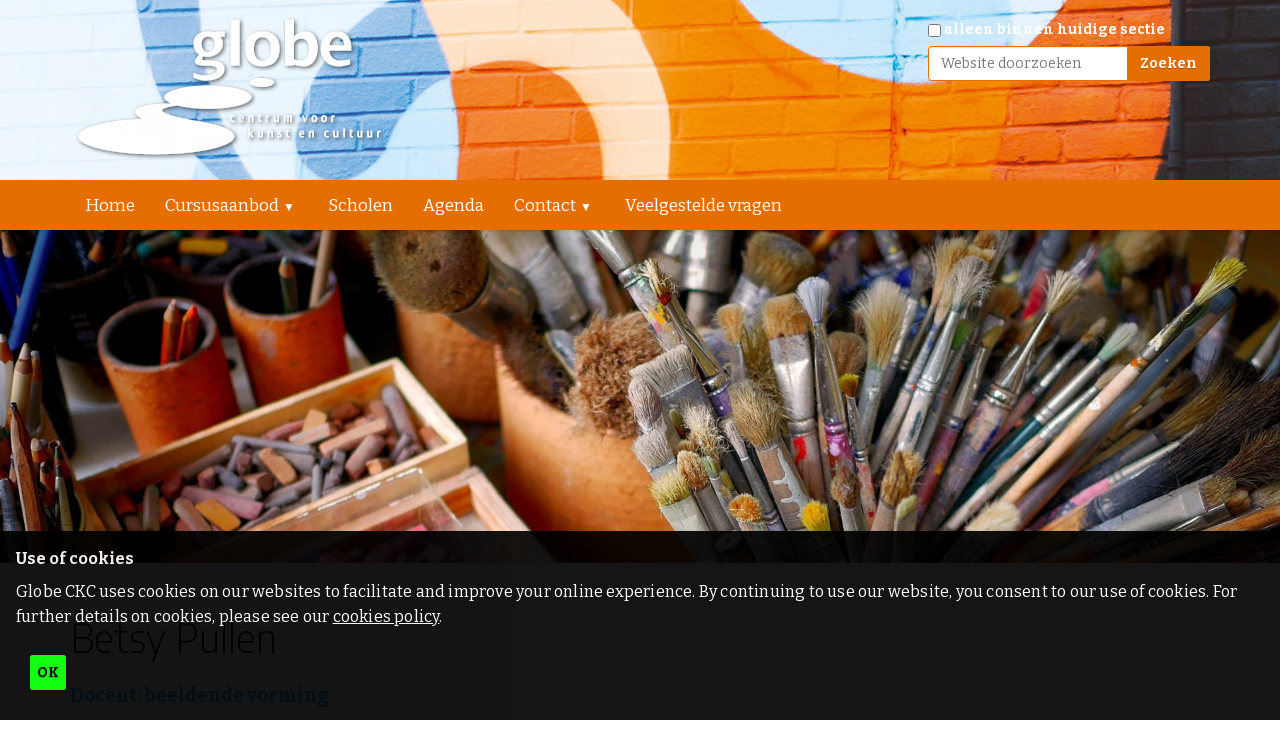

--- FILE ---
content_type: text/html;charset=utf-8
request_url: https://www.globeckc.nl/cursusaanbod/docentenoverzicht/docenten-beeldend/betsy-pullen
body_size: 9660
content:
<!DOCTYPE html>
<html xmlns="http://www.w3.org/1999/xhtml" lang="nl" xml:lang="nl">
  <head><meta http-equiv="Content-Type" content="text/html; charset=UTF-8" />
    <title>Betsy Pullen — Welkom bij Globe CKC</title>
  <meta name="twitter:card" content="summary" /><meta property="og:site_name" content="Welkom bij Globe CKC" /><meta property="og:title" content="Betsy Pullen" /><meta property="og:type" content="website" /><meta property="og:description" content="Docent: beeldende vorming" /><meta property="og:url" content="https://www.globeckc.nl/cursusaanbod/docentenoverzicht/docenten-beeldend/betsy-pullen" /><meta property="og:image" content="https://www.globeckc.nl/cursusaanbod/docentenoverzicht/docenten-beeldend/betsy-pullen/@@download/image/BetsyKF.JPG" /><meta property="og:image:type" content="image/jpeg" /><meta name="description" content="Docent: beeldende vorming" /><meta name="DC.description" content="Docent: beeldende vorming" /><meta name="keywords" content="docenten beeldend, docent" /><meta name="DC.subject" content="docenten beeldend, docent" /><meta name="DC.date.created" content="2021-04-19T17:11:21+02:00" /><meta name="DC.date.modified" content="2024-07-20T00:03:22+02:00" /><meta name="DC.type" content="Map" /><meta name="DC.format" content="text/plain" /><meta name="DC.language" content="nl" /><meta name="DC.date.valid_range" content="2021/04/22 - " /><meta name="viewport" content="width=device-width, initial-scale=1.0" /><meta name="generator" content="Plone - http://plone.com" /><link rel="stylesheet" href="https://www.globeckc.nl/++plone++production/++unique++2024-07-03T08:34:52.599173/default.css" data-bundle="production" /><link rel="stylesheet" href="https://www.globeckc.nl/++plone++patternslib/++unique++2024-07-04%2009%3A44%3A32.698000/bundle-leaflet-compiled.css" data-bundle="bundle-leaflet" /><link rel="stylesheet" href="https://www.globeckc.nl/++plone++static/++unique++2024-07-04%2009%3A48%3A34.161000/plone-fontello-compiled.css" data-bundle="plone-fontello" /><link rel="stylesheet" href="https://www.globeckc.nl/++plone++static/++unique++2024-07-04%2009%3A48%3A34.162000/plone-glyphicons-compiled.css" data-bundle="plone-glyphicons" /><link rel="canonical" href="https://www.globeckc.nl/cursusaanbod/docentenoverzicht/docenten-beeldend/betsy-pullen" /><link rel="search" href="https://www.globeckc.nl/@@search" title="Doorzoek deze site" /><script>PORTAL_URL = 'https://www.globeckc.nl';</script><script type="text/javascript" src="https://www.globeckc.nl/++plone++production/++unique++2024-07-03T08:34:52.599173/default.js" data-bundle="production"></script><script type="text/javascript" src="https://www.globeckc.nl/++plone++patternslib/++unique++2024-07-04%2009%3A44%3A32.698000/bundle-leaflet-compiled.min.js" data-bundle="bundle-leaflet"></script><script type="text/javascript" src="https://www.globeckc.nl/++plone++patternslib/++unique++2024-07-04%2009%3A44%3A32.703000/patterns-compiled.min.js" data-bundle="patterns"></script>
    <link rel="shortcut icon" type="image/x-icon" href="https://www.globeckc.nl/favicon.png" />
    <link rel="apple-touch-icon" href="https://www.globeckc.nl/apple-touch-icon.png" />
    <link rel="apple-touch-icon-precomposed" sizes="144x144" href="https://www.globeckc.nl/apple-touch-icon-144x144.png" />
    <link rel="apple-touch-icon-precomposed" sizes="114x114" href="https://www.globeckc.nl/apple-touch-icon-114x114.png" />
    <link rel="apple-touch-icon-precomposed" sizes="72x72" href="https://www.globeckc.nl/apple-touch-icon-72x72..png" />
    <link rel="apple-touch-icon-precomposed" sizes="57x57" href="https://www.globeckc.nl/apple-touch-icon-57x57..png" />
    <link rel="apple-touch-icon-precomposed" href="https://www.globeckc.nl/apple-touch-icon.png" />

  	<link rel="stylesheet" href="++theme++dutchestheme/less/dutchesblue/theme.css" />
    <link rel="stylesheet" href="++resource++medialog.iconpicker/icon-fonts/font-awesome-4.2.0/css/font-awesome.min.css" />
  </head>
  <body id="visual-portal-wrapper" class="frontend icons-off no-portlet-columns portaltype-folder section-cursusaanbod site-Plone subsection-docentenoverzicht subsection-docentenoverzicht-docenten-beeldend subsection-docentenoverzicht-docenten-beeldend-betsy-pullen template-layout thumbs-off userrole-anonymous viewpermission-none layout-default-basic mosaic-grid" dir="ltr" data-base-url="https://www.globeckc.nl/cursusaanbod/docentenoverzicht/docenten-beeldend/betsy-pullen" data-view-url="https://www.globeckc.nl/cursusaanbod/docentenoverzicht/docenten-beeldend/betsy-pullen" data-portal-url="https://www.globeckc.nl" data-i18ncatalogurl="https://www.globeckc.nl/plonejsi18n" data-pat-plone-modal="{&quot;actionOptions&quot;: {&quot;displayInModal&quot;: false}}" data-pat-pickadate="{&quot;date&quot;: {&quot;selectYears&quot;: 200}, &quot;time&quot;: {&quot;interval&quot;: 5 } }"><section id="portal-toolbar">
    </section><div class="outer-wrapper">
      <div id="aboveall-portlets-wrapper"><div id="aboveall-portlets-wrapper">
	<div class="container flex">
		

		<div class="clearboth"></div>
	</div>
</div></div>
      <header id="content-header" role="banner">
        <div class="container">
          
      <div id="portal-header">
    <a id="portal-logo" title="Welkom bij Globe CKC" href="https://www.globeckc.nl">
    <img src="https://www.globeckc.nl/@@site-logo/Logo 2.png" alt="Welkom bij Globe CKC" title="Welkom bij Globe CKC" /></a>

<div id="portal-searchbox">

    <form id="searchGadget_form" action="https://www.globeckc.nl/@@search" role="search" data-pat-livesearch="ajaxUrl:https://www.globeckc.nl/@@ajax-search" class="pat-livesearch">

        <div class="LSBox">
        <label class="hiddenStructure" for="searchGadget">Zoek</label>
             
        <div class="searchSection">
            <input id="searchbox_currentfolder_only" class="noborder" type="checkbox" name="path" value="/Plone/cursusaanbod/docentenoverzicht/docenten-beeldend/betsy-pullen" />
            <label for="searchbox_currentfolder_only" style="cursor: pointer">alleen binnen huidige sectie</label>
        </div>
             
        <input name="SearchableText" type="text" size="18" id="searchGadget" title="Website doorzoeken" placeholder="Website doorzoeken" class="searchField" />

        <input class="searchButton" type="submit" value="Zoeken" />

         </div>
    </form>

    <div id="portal-advanced-search" class="hiddenStructure">
        <a href="https://www.globeckc.nl/@@search">Geavanceerd zoeken...</a>
    </div>

</div>

<div id="portal-anontools">
  <ul>
    <li>
      
          <a title="Inloggen" href="https://www.globeckc.nl/login" id="personaltools-login" class="pat-plone-modal" data-pat-plone-modal="{&quot;prependContent&quot;: &quot;.portalMessage&quot;, &quot;title&quot;: &quot;Inloggen&quot;, &quot;width&quot;: &quot;26em&quot;, &quot;actionOptions&quot;: {&quot;redirectOnResponse&quot;: true}}">Inloggen</a>
      
    </li>
  </ul>
</div>







</div>

<div id="aboveall-portlets-wrapper">
	<div class="container flex">
		

		<div class="clearboth"></div>
	</div>
</div>

    
          
        </div>
      </header>
      <div id="mainnavigation-wrapper">
        <div id="mainnavigation">

  <nav class="plone-navbar pat-navigationmarker" id="portal-globalnav-wrapper">
    <div class="container">
      <div class="plone-navbar-header">
        <button type="button" class="plone-navbar-toggle" data-toggle="collapse" data-target="#portal-globalnav-collapse">
          <span class="sr-only">Klap navigatie uit of in</span>
          <span class="icon-bar"></span>
          <span class="icon-bar"></span>
          <span class="icon-bar"></span>
        </button>
      </div>

      <div class="plone-collapse plone-navbar-collapse" id="portal-globalnav-collapse">
        <ul class="plone-nav plone-navbar-nav" id="portal-globalnav">
          <li class="index_html"><a href="https://www.globeckc.nl" class="state-None">Home</a></li><li class="cursusaanbod has_subtree"><a href="https://www.globeckc.nl/cursusaanbod" class="state-published" aria-haspopup="true">Cursusaanbod</a><input id="navitem-cursusaanbod" type="checkbox" class="opener" /><label for="navitem-cursusaanbod" role="button" aria-label="Cursusaanbod"></label><ul class="has_subtree dropdown"><li class="cursusaanbod"><a href="https://www.globeckc.nl/cursusaanbod/cursusaanbod" class="state-published">Cursusaanbod</a></li><li class="kinderen"><a href="https://www.globeckc.nl/cursusaanbod/kinderen" class="state-published">Kinderen</a></li><li class="jongeren"><a href="https://www.globeckc.nl/cursusaanbod/jongeren" class="state-published">Jongeren</a></li><li class="volwassenen"><a href="https://www.globeckc.nl/cursusaanbod/volwassenen" class="state-published">Volwassenen</a></li><li class="docentenoverzicht"><a href="https://www.globeckc.nl/cursusaanbod/docentenoverzicht" class="state-published">Docentenoverzicht</a></li></ul></li><li class="scholen"><a href="https://www.globeckc.nl/scholen" class="state-published">Scholen</a></li><li class="agenda"><a href="https://www.globeckc.nl/agenda" class="state-published">Agenda</a></li><li class="contact has_subtree"><a href="https://www.globeckc.nl/contact" class="state-published" aria-haspopup="true">Contact</a><input id="navitem-contact" type="checkbox" class="opener" /><label for="navitem-contact" role="button" aria-label="Contact"></label><ul class="has_subtree dropdown"><li class="contact"><a href="https://www.globeckc.nl/contact/contact" class="state-published">Contact</a></li><li class="globe-team"><a href="https://www.globeckc.nl/contact/globe-team" class="state-published">Globe team</a></li></ul></li><li class="veelgestelde-vragen"><a href="https://www.globeckc.nl/veelgestelde-vragen" class="state-published">Veelgestelde vragen</a></li>
        </ul>
      </div>
    </div>
  </nav>


</div>
      </div>
      <div id="above-content-wrapper">
          <div id="viewlet-above-content">
</div>
      </div>
      <div class="container">
        <div class="row">
          <aside id="global_statusmessage">
      

      <div>
      </div>
    </aside>
        </div>
        <main id="main-container" class="row row-offcanvas row-offcanvas-right" role="main">
          <div id="column1-container">
          </div>
          <div class="col-xs-12 col-sm-12">
      <!-- <p class="pull-right visible-xs">
        <button type="button" class="btn btn-primary btn-xs" data-toggle="offcanvas">Toggle nav</button>
      </p> -->
      <div class="row">
        <div class="col-xs-12 col-sm-12">
          <article id="content" data-panel="content">
<div class="mosaic-grid-row mosaic-grid-row-fluid">
<div class="mosaic-grid-cell mosaic-width-full mosaic-position-leftmost">
<div class="movable removable mosaic-tile mosaic-plone.app.standardtiles.html-tile">
<div class="mosaic-tile-content">
<p><img alt="beeldend kwasten 1.jpg" class="image-inline" src="https://www.globeckc.nl/afb/banners/beeldend-kwasten-1.jpg" title="beeldend kwasten 1.jpg" /></p>
</div>
</div>
</div>
</div>
<div class="mosaic-grid-row">
<div class="mosaic-grid-cell mosaic-width-full mosaic-position-leftmost">
<div class="movable removable mosaic-tile mosaic-IDublinCore-title-tile">
<div class="mosaic-tile-content">

    <h1 class="documentFirstHeading">Betsy Pullen</h1>
  
</div>
</div>
</div>
</div>
<div class="mosaic-grid-row">
<div class="mosaic-grid-cell mosaic-width-full mosaic-position-leftmost">
<div class="movable removable mosaic-tile mosaic-IDublinCore-description-tile">
<div class="mosaic-tile-content">

    <div class="documentDescription">Docent: beeldende vorming</div>
  
</div>
</div>
</div>
</div>
<div class="mosaic-grid-row">
<div class="mosaic-grid-cell mosaic-width-half mosaic-position-leftmost">
<div class="movable removable mosaic-tile mosaic-plone.app.standardtiles.html-tile">
<div class="mosaic-tile-content">
<h3>Ik geef de volgende cursus(sen):</h3>
</div>
</div>
<div class="movable removable mosaic-tile mosaic-plone.app.standardtiles.contentlisting-tile">
<div class="mosaic-tile-content">


    

    

    <div class="contentlisting-tile">

  
    
      
        <dl>
          
            <dt>
              <span class="summary">
                <img src="https://www.globeckc.nl/cursusaanbod/jongeren/beeldend/atelier-voor-jongeren/@@images/image/tile" />
                <a href="https://www.globeckc.nl/cursusaanbod/jongeren/beeldend/atelier-voor-jongeren" class="contenttype-document published">Atelier voor jongeren</a>
              </span>
              <span class="documentByLine">
                
                
                  —
                  <span class="documentAuthor">door <a href="https://www.globeckc.nl/author/admin">admin</a></span>
                  
                    —
                    last modified
                    10-07-2025
                  
                
              </span>
            </dt>
            <dd>
              
            </dd>
          
            <dt>
              <span class="summary">
                <img src="https://www.globeckc.nl/cursusaanbod/kinderen/beeldend/kunstfabriek-voor-kinderen/@@images/image/tile" />
                <a href="https://www.globeckc.nl/cursusaanbod/kinderen/beeldend/kunstfabriek-voor-kinderen" class="contenttype-document published">Kunstfabriek voor kinderen</a>
              </span>
              <span class="documentByLine">
                
                
                  —
                  <span class="documentAuthor">door <a href="https://www.globeckc.nl/author/admin">admin</a></span>
                  
                    —
                    last modified
                    06-11-2025
                  
                
              </span>
            </dt>
            <dd>
              
            </dd>
          
            <dt>
              <span class="summary">
                
                <a href="https://www.globeckc.nl/cursusaanbod/docentenoverzicht/docenten-beeldend/betsy-pullen/kunstfabriek-voor-kinderen" class="contenttype-easyform published">Kunstfabriek voor kinderen</a>
              </span>
              <span class="documentByLine">
                
                
                  —
                  <span class="documentAuthor">door <a href="https://www.globeckc.nl/author/admin">admin</a></span>
                  
                    —
                    last modified
                    17-06-2025
                  
                
              </span>
            </dt>
            <dd>
              Kunstfabriek voor kinderen.  Startdatum: Woensdag 17 september en Zaterdag 13 september 2025
            </dd>
          
        </dl>
        

    <!-- Navigation -->


  





      
      
    
  

</div>

  
</div>
</div>
<div class="movable removable mosaic-tile mosaic-collective.themefragments.fragment-tile">
<div class="mosaic-tile-content">

  <div class="clearfloats add-spacer disabled-False" style="clear: both; height: 40px;">
    <p class="spacer-hidden hidden grey gray" style="line-height: 40px"><i class="fa fa-arrows-v"> 40px</i></p>
  </div>
  <style>
    .spacer-hidden {display: none; width:100%; margin: auto; }
    .template-edit .add-spacer,
    .template-edit .spacer-hidden.hidden {display: block !important; margin:auto; width: 100%; text-align: center}
  </style>

</div>
</div>
<div class="movable removable mosaic-tile mosaic-collective.themefragments.fragment-tile">
<div class="mosaic-tile-content">
<div class="leadImage simpleLeadImage disabled-False">
    <figure class="custom-leadimage">
        <img src="https://www.globeckc.nl/cursusaanbod/docentenoverzicht/docenten-beeldend/betsy-pullen/@@images/bc6ade42-48f0-4ce5-9a4f-c15030de2ae4.jpeg" alt="Betsy Pullen" title="Betsy Pullen" height="416" width="555" />
    </figure>

</div>
</div>
</div>
</div>
<div class="mosaic-grid-cell mosaic-width-half mosaic-position-half">
<div class="movable removable mosaic-tile mosaic-plone.app.standardtiles.html-tile">
<div class="mosaic-tile-content">
<p>“Ik kan niet tekenen, ik ben niet creatief....hoor ik helaas te vaak. </p><p>Daarom is mijn doel om de creativiteit en het zelfvertrouwen van kinderen en volwassenen te vergroten door middel van het vak tekenen en handvaardigheid in cursusvorm of losse workshops.</p><p>Om je staande te houden in de huidige en toekomstige maatschappij zijn creativiteit, vindingrijkheid en zelfvertrouwen erg belangrijk!</p><p>Betsy Pullen (1967) kunstenaar en ontwerper. In 1991 studeerde ik af in de studierichtingen architectonische- en textiele-vormgeving aan ARTez toen nog in Kampen nu is de Kunstacademie/HBO opleiding in Zwolle.</p><p>In de jaren die volgden werkte ik als colorist bij een behangfabriek, voor diverse architecten als ontwerper en tekenaar, ontwierp decors voor een aantal speelfilms en inmiddels ook voor theater en musical, bouwde maquettes van gebouwen en woonhuizen en deed diverse styling en interieur opdrachten. Vanaf 1998 als zelfstandig ondernemer.</p><p>In 2010 haalde ik mijn BIK (Beroepskunstenaar in de Klas) diploma. Ik ontdekte hoe leuk ik het vind om vanuit mijn ervaring en passie voor architectuur,design en kunst les te geven aan kinderen en volwassenen. Daarbij neemt mijn voorliefde voor hergebruik van materiaal vaak een belangrijke plaats in.</p><p>Inmiddels verzorg ik met grote regelmaat workshops die ik zelf ontwikkel op basis- en voortgezet onderwijs en het bedrijfsleven. Dit combineer ik met mijn werk als ontwerper en kunstenaar. De workshops zijn een combinatie van mijn werk als ontwerper en de inspiratie die ik in de beeldende kunst vind. Door mijn werk ben ik bedreven in het vinden van manieren om te verbinden en om de verbeelding vorm te geven.</p><p>Het geven van cursussen bij de Globe CKC is een stap die helemaal aansluit bij mijn ontwikkeling en die met veel plezier doe!!</p><p>Wil je meer weten over mijn andere werkzaamheden en kunstwerken kijk dan op onze website: WarmGrijs Partners in Creatie  <a href="http://www.warmgrijs.nl/">www.warmgrijs.nl </a></p>
</div>
</div>
</div>
</div>
</article>
        </div>
      </div>
      <footer class="row">
        <div class="col-xs-12 col-sm-12">
          <div id="viewlet-below-content">

<div class="bewlowportlets-container margin-0--15">
		
<div class="portletWrapper" id="portletwrapper-6d656469616c6f672e647574636865737468656d652e62656c6f77706f72746c6574730a636f6e746578740a2f506c6f6e650a67612d736e656c2d6e616172" data-portlethash="6d656469616c6f672e647574636865737468656d652e62656c6f77706f72746c6574730a636f6e746578740a2f506c6f6e650a67612d736e656c2d6e616172">

<section class="portlet portletStaticText portlet-static-contact">

    <header class="portletHeader">
           CONTACT
    </header>

    <section class="portletContent">
        <p>Telefoon: <span>035 - 67 14 104</span><br />E-mail: info@globeckc.nl</p>
<p><a href="https://www.facebook.com/Globe-Centrum-voor-Kunst-en-Cultuur-124466904277108" rel="noopener" target="_blank"><img alt="facebook-2-512.png" class="image-inline" src="https://www.globeckc.nl/afb/social/facebook-2-512.png/@@images/40f875c4-5778-43f8-bb7f-d88fa88b4300.png" title="facebook-2-512.png" /></a>  <a href="https://www.youtube.com/channel/UC0Rpp_wuPrqsXzcw9sMKoZg" rel="noopener" target="_blank"><img alt="youtube-2-512.png" class="image-inline" src="https://www.globeckc.nl/afb/social/youtube-2-512.png/@@images/358bb612-5e28-4da7-805e-867efc988d0e.png" title="youtube-2-512.png" /></a>  <a href="https://www.instagram.com/globeckc/" rel="noopener" target="_blank"><img alt="instagram-2-512.png" class="image-inline" src="https://www.globeckc.nl/afb/social/instagram-2-512.png/@@images/f8c909b3-4454-44c1-a349-be35e2f5fa43.png" title="instagram-2-512.png" /></a></p>
    </section>
    
    

</section>
</div>

<div class="portletWrapper" id="portletwrapper-6d656469616c6f672e647574636865737468656d652e62656c6f77706f72746c6574730a636f6e746578740a2f506c6f6e650a686f6f66646c6f6361746965" data-portlethash="6d656469616c6f672e647574636865737468656d652e62656c6f77706f72746c6574730a636f6e746578740a2f506c6f6e650a686f6f66646c6f6361746965">

<section class="portlet portletStaticText portlet-static-hoofdlocatie">

    <header class="portletHeader">
           HOOFDLOCATIE
    </header>

    <section class="portletContent">
        <p><span>Globe centrum voor kunst en cultuur<br />Heuvellaan 33<br /></span><span>1217 JL Hilversum</span><span></span><span></span></p>
<p><a href="https://www.google.com/maps/place/Globe+centrum+voor+kunst+en+cultuur/@52.2327067,5.1640177,15z/data=!4m5!3m4!1s0x0:0x8b7a5c7636faed30!8m2!3d52.2327494!4d5.1640468" rel="noopener" target="_blank"><span><img alt="Globe CKC Hilversum route" class="image-inline" src="https://www.globeckc.nl/afb/vast/globe-ckc-hilversum.png" title="Globe CKC Hilversum route" /></span></a></p>
    </section>
    
    

</section>
</div>

<div class="portletWrapper" id="portletwrapper-6d656469616c6f672e647574636865737468656d652e62656c6f77706f72746c6574730a636f6e746578740a2f506c6f6e650a6465706564616e6365" data-portlethash="6d656469616c6f672e647574636865737468656d652e62656c6f77706f72746c6574730a636f6e746578740a2f506c6f6e650a6465706564616e6365">

<section class="portlet portletStaticText portlet-static-globe-ateliers">

    <header class="portletHeader">
           GLOBE ATELIERS
    </header>

    <section class="portletContent">
        <p><span>Globe Ateliers:<br /> </span><span><br /></span>Tweede verdieping<br />Noorderweg 96 - lokaal 207 en 211<br />1221 AB Hilversum</p>
<p></p>
<p></p>
    </section>
    
    

</section>
</div>


		<div class="clearboth"></div>
</div>


</div>
        </div>
      </footer>
    </div>
          <div id="column2-container">
          </div>
        </main><!--/row-->
      </div><!--/container-->
      <div id="above-portlets-wrapper" class="custom-background1">
	<div class="container flex">
		

		<div class="clearboth"></div>
	</div>
</div>
    </div><!--/outer-wrapper --><footer id="portal-footer-wrapper">
      <div class="container" id="portal-footer">
        <div class="doormat row"></div>
        
        <div class="colophon row"><div class="col-xs-12"></div></div>
        
      </div>
    </footer><style id="customcss"></style><ul id="portal-siteactions">

    <li id="siteaction-sitemap"><a href="https://www.globeckc.nl/sitemap" title="Sitemap">Sitemap</a></li>
    <li id="siteaction-accessibility"><a href="https://www.globeckc.nl/accessibility-info" title="Toegankelijkheid">Toegankelijkheid</a></li>
    <li id="siteaction-contact"><a href="https://www.globeckc.nl/contact-info" title="Contact">Contact</a></li>
    <li id="siteaction-privacy"><a href="https://www.globeckc.nl/algemeen/privacybeleid-cv-globe" title="Privacy">Privacy</a></li>
</ul><div id="portal-colophon">
 <div class="colophonWrapper">
 <ul>
  <li>
    <a href="http://lapisit.nl" target="_blank">
       <!-- title="This site was built using the Plone Open Source CMS/WCM."
       i18n:attributes="title title_built_with_plone;"
       i18n:translate="label_powered_by_plone"> -->
       Powered by Lapis IT &amp; Python</a>
  </li>
 </ul>
 </div>
 </div><div id="viewlet-disclaimer" role="alert" style="display: none" data-enabled="true" data-last-modified="1624957567.71">
  <link href="https://www.globeckc.nl/++resource++collective.disclaimer/disclaimer.css" rel="stylesheet" />

  <div class="disclaimer-inner">

    <div class="disclaimer-title">Use of cookies</div>
    <div class="disclaimer-text"><p>Globe CKC uses cookies on our websites to facilitate and improve your online experience. By continuing to use our website, you consent to our use of cookies. For further details on cookies, please see our <a href="veelgestelde-vragen/cookies" target="_blank" rel="noopener" data-linktype="external" data-val="/veelgestelde-vragen/cookies">cookies policy</a>.</p></div>
    <button name="collective.disclaimer.ok">OK</button>

  </div>

  <script>
  if (Storage !== undefined) {
    $(document).ready(function () {
      "use strict";

      var enabled = $("#viewlet-disclaimer").attr("data-enabled");
      if (enabled !== "true") {
        return;
      }

      var last_modified = $("#viewlet-disclaimer").attr("data-last-modified");
      var last_seen = localStorage.getItem("collective.disclaimer");
      if (last_seen === null || last_seen < last_modified) {
        $("#viewlet-disclaimer").show();
      }

      $("button[name='collective.disclaimer.ok']").click(function (event) {
        event.preventDefault();
        localStorage.setItem("collective.disclaimer", last_modified);
        $("#viewlet-disclaimer").hide();
      });

    });
  }
  </script>

</div><div id="plone-analytics"><!-- Google tag (gtag.js) -->
<script async="" src="https://www.googletagmanager.com/gtag/js?id=G-P9X9VE0ENK"></script>
<script>
  window.dataLayer = window.dataLayer || [];
  function gtag(){dataLayer.push(arguments);}
  gtag('js', new Date());

  gtag('config', 'G-P9X9VE0ENK');
</script></div></body><div id="customcss">



    
      <link href="None" rel="stylesheet" />
      <link href="https://fonts.googleapis.com/css?family=Modak&amp;display=swap" rel="stylesheet" />
    

<style>
.disabled-True { opacity: 0.3}
div.mosaic-grid-row-fluid {position: relative; width: 100vw; margin-left: calc((50vw - 50%)/-1) !important; }
option[value=custom-color1], .custom-color1 {color: #A71681 !important}
option[value=custom-color2], .custom-color2 {color: #B1C903 !important}
option[value=custom-color3], .custom-color3 {color: #26A5F3 !important}
option[value=custom-background1], .custom-background1 {background-color: #A71681 !important}
option[value=custom-background2], .custom-background2 {background-color: #B1C903 !important}
option[value=custom-background3], .custom-background3 {background-color: #26A5F3 !important}
/*KLEUREN
Nieuw paars: #a71681
Nieuw oranje: #ff5900 / 0-65-100-5
Nieuw groen: #66ff26 / 60-0-85-0
Nieuw blauw:  #4db3ff / 70-30-0-0 
Nieuw mosterd: #bfac00 / 0-10-100-25
Roze DA5DA6
Groen B1C903
Blauw 26a5f3
Oranje E56E01
**************************/

.portlet .portletFooter {
  border-top: 1px solid grey;
  background:  #E56E01;}
.portlet .portletHeader > a {
    color: #ffffff;}

/* melding homepage */
@media screen and (max-width: 600px) { .slidetext { font-size:110%; } }

div.entries {max-width: 1570px; }

/* banner */
.image_banner { padding-top: calc(600px - 350px); }
.image_banner_text .padding-20 { line-height: 45px; }

/*box image */
.box-image img { height: 169px; width:auto; }
.new-text > p:nth-child(3) { display: none; }

/*COLOR TOP PAGE
*******************************************************************/
#content-header { background-image: url("/afb/banners/top.jpg");  /*background-color: #A71681;*/ background-repeat: x-repeat; /*background-size: contain; */padding-top: 15px;  }

#portal-header { margin-top: 0px;}

/* PAGINATION 
*****************************************************/
#viewlet-below-content { text-align: center; }
#viewlet-below-content .bewlowportlets-container { text-align: left; }
.pagination li > a { color: #666666; border-color: #666666 !important; }
.pagination li > a:hover { background-color: #E6303D;  color: white; border-color: #666666 !important; }
.pagination { margin: 0; }
.pagination li {  padding-bottom: 11px; }


/*SLIDER
*****************************************************/
/***#content div.mosaic-grid-row.mosaic-grid-row-fluid { margin-left: -30px !important; margin-right: -30 px !importand; }***/
#content div.mosaic-grid-row.mosaic-grid-row-fluid {margin-left: -30px !important;margin-right: -30 px !importand;margin-bottom: 20px;}


/*ICONEN ONDERDRUKKEN SOCIAL
*******************************************************************/
i.glyphicon {display: none; }

/*LOGIN WEG
*******************************************************************/
#portal-anontools {display: none; }

/*NAV
*******************************************************************/
.plone-navbar { margin-bottom: 0px; }


/*IMAGEWALL
*******************************************************************/
.mosaic-tile .wall-of-images figure img {width:200px; height: 150px; object-fit: cover; cursor: pointer; padding-bottom: 1em; }
.mfp-title { display: none;  }
.mfp-counter { display: none;  }
img.mfp-img {box-sizing: border-box;padding: 0px;border: 30px solid white;}
.mfp-image-holder .mfp-close, .mfp-iframe-holder .mfp-close { padding-right: 22px;  padding-top: 11px;  }

/*EXTRA RUIMTE BIJ TITEL
*****************************************************/
.section-full-service div.mosaic-grid-row:nth-child(1) > div:nth-child(1) { padding-bottom: 30px; }

/*FOOTER
*******************************************************************/
#portal-footer-wrapper { background-color: #E56E01; }
/*.row {  margin-bottom: 20px; }*/
footer.row {background: #E56E01; padding-top:2em; margin-top: 40px;}
@media screen and (min-width: 800px) { #viewlet-below-content div div { float: left; width: 33%; padding: .5em; } }
footer.row .portlet { border: none; }
footer.row .portletHeader { background: none; }
footer.row .portlet .portletContent { background: none; border-top: 1px solid white; }
footer.row .portlet .portletContent p { color: white; }
footer.row .portletContent a {color: white;}
.portlet {  box-shadow: none; }

/*footer stuff from EMN - ONDERKANT SITE
*****************************************************/
#portal-siteactions { display: block; margin:1em auto; text-align: center; }
#portal-colophon {text-align: center;font-size: 11px;}
#portal-colophon  ul { 	list-style-image: none !important; list-style-type: none !important;}
#portal-footer.container #portal-siteactions { display:none; }
#portal-footer.container #portal-colophon { display:none; }
#portal-footer-wrapper { display: none; }
#viewlet-below-content { width: 100%; }

/*FONT COLOR
*******************************************************************/
h1,h3,h5,h6 { color: #000000; }
h2 { color: #000000; }
h4 { color: #ffffff; }
.documentDescription { color: #26A5F3; border-bottom: 1px solid #B1C903; }
a {  color: #26A5F3; }
body { font-size: 16px;}
p { margin: 0 0 12px;  letter-spacing: 0.2px; line-height: 1.6em;  font-weight: 400; }
.documentFirstHeading { padding-top: 20px;}

div.image_banner_text h1 { font-size: 2.1em; line-height: 2.1em; margin-bottom: 0.8em; font-weight: 400;}

.documentByLine { display: none; }



/*TEXT IN SLIDER
***********************************************/
.slidetext { background: #E56E01; }
@media screen and (max-width: 800px) { div.slidetext h1{ font-size: 1.5em } div.slidetext h3{	font-size: 1em} }
div.slidetext-container { top: 0em; left: 0em; }

/*Image margin in richtext block
***********************************************/
.richtext_block img {margin-left: 0; margin-right: 0}
.leadimage.image-preview {display: none; }
a.outline {	margin: 0em ; }

/*.pat-livesearch {display: none; }*/
.pat-livesearch {color: white;}
#portal-anontools {display: none; }

/*MARGIN PAGINA
***********************************************/
.mosaic-grid #content {margin-bottom: 25px; }

/*GRID VIEW  bestandsnaam weg
 ****************************************/
section figure p.center { display: none; }
div.mosaic-tile-content ol li figure { margin: 0px; }
.mfp-counter { display: none;  }

/*POST publicatie datum weg
*******************************************************************/
.post-info {display: none;}

/*KLEUR ZOEKKNOP
*******************************************************************/
.standalone, [type="submit"],
button { color: #FFF;  background-color: #a71681; border-color: #a71681; }
input[type="text"] { border: 1px solid #a71681; }
.formControls {  background: #26A5F3; }

/*ACTIE KNOP KLEUR
 *************************************************/
.richtext_block .btn-primary { color: #fff;  background-color: #DA5DA6; }
.btn-primary {  color: #fff;  background-color: #B1C903;}
.btn { padding: 12px 12px;  border: 1px solid white; }


.features2 .feature-wrap i { font-size: 48px;   height: 200px;   width: 200px; }
.features2 {background: #ffffff; }

/*ACCORDIAN UITKLAP
 *************************************************/
.accordian { max-height: 5em; }
.accordian-body { margin-top: 30px; }

.shadow-box {  border: 1px solid #B1C903; }
.mosaic-grid-row-dark { background: #a71681;  padding: 1em 1em;  padding-top: 2em;   color: #ffffff; }
.mosaic-row-resizing .mosaic-tile { opacity: 1 !important; }
.collectionSearch, .portlet.collectionSearch, .collectionFilter, .portlet.collectionFilter, .collectionSortOn, .portlet.collectionSortOn {background: none; }
option[value=plone-background-2],
.plone-background-2 {
  background: #A71681 !important;
}


option[value=plone-link], .plone-link { color: #A71681 !important; }

/*Folder view: service 
 *************************************************/
img.img-responsive {  margin-left: 0;  margin-right: 0;  max-width: 100%;   height: 240px; }

/*TABEL
 *************************************************/
table > thead > tr > th,
table > tbody > tr > th,
table > tfoot > tr > th,
table > thead > tr > td,
table > tbody > tr > td,
table > tfoot > tr > td {
  border: 1px solid #ffffff; }

.richtext_block, .padding-20 {padding-top: 0px !important; }

    

        nav.plone-navbar, #portal-globalnav li a, .plone-nav li a { background: #E56E01;  color: #FFFFFF  }
        input.searchButton { background: #E56E01;  border-color: #E56E01; color: #FFFFFF  }
        input.searchField { border-color: #E56E01; }
        nav.plone-navbar li a {color: #FFFFFF;}
        #portal-globalnav li.current a, nav.plone-navbar a:hover, nav.plone-navbar a.selected {background: #26A5F3 !important}
        input.searchButton:hover { background:  #26A5F3; border-color: #E56E01; }
        nav.plone-navbar a:visited {color: #222222 }
        footer#portal-footer-wrapper { background: #000000; color: #FFFFFF }
        footer#portal-footer-wrapper a {color: #FFFBD3 }
        footer#portal-footer-wrapper a:visited {color: #FFFBD3 }
        footer#portal-footer-wrapper a:hover {color: #FEEDB0 }

        
        
    

    </style>
    
    <!-- font specific resources -->

        <link rel="stylesheet" href="++resource++medialog.iconpicker/icon-fonts/ionicons-1.5.2/css/ionicons.min.css" />
        <script type="text/javascript" src="++resource++medialog.iconpicker/bootstrap-iconpicker/js/iconset/iconset-ionicon-1.5.2.min.js"></script>
       




</div>
</html>

--- FILE ---
content_type: application/javascript
request_url: https://www.globeckc.nl/cursusaanbod/docentenoverzicht/docenten-beeldend/++resource++medialog.iconpicker/bootstrap-iconpicker/js/iconset/iconset-ionicon-1.5.2.min.js
body_size: 3051
content:
/* ========================================================================
 * Bootstrap: iconset-ionicon-1.5.2.js by @recktoner 
 * https://victor-valencia.github.com/bootstrap-iconpicker
 * 
 * Iconset: Ionicons 1.5.2
 * http://ionicons.com/
 * ========================================================================
 * Copyright 2013-2014 Victor Valencia Rico.
 *
 * Licensed under the Apache License, Version 2.0 (the "License");
 * you may not use this file except in compliance with the License.
 * You may obtain a copy of the License at
 *
 * http://www.apache.org/licenses/LICENSE-2.0
 *
 * Unless required by applicable law or agreed to in writing, software
 * distributed under the License is distributed on an "AS IS" BASIS,
 * WITHOUT WARRANTIES OR CONDITIONS OF ANY KIND, either express or implied.
 * See the License for the specific language governing permissions and
 * limitations under the License.
 * ======================================================================== */
!function(o){o.iconset_ionicon={iconClass:"",iconClassFix:"ion-",icons:["ionic","arrow-up-a","arrow-right-a","arrow-down-a","arrow-left-a","arrow-up-b","arrow-right-b","arrow-down-b","arrow-left-b","arrow-up-c","arrow-right-c","arrow-down-c","arrow-left-c","arrow-return-right","arrow-return-left","arrow-swap","arrow-shrink","arrow-expand","arrow-move","arrow-resize","chevron-up","chevron-right","chevron-down","chevron-left","navicon-round","navicon","drag","log-in","log-out","checkmark-round","checkmark","checkmark-circled","close-round","close","close-circled","plus-round","plus","plus-circled","minus-round","minus","minus-circled","information","information-circled","help","help-circled","help-buoy","asterisk","alert","alert-circled","refresh","refreshing","loop","looping","shuffle","home","search","flag","star","heart","heart-broken","gear-a","gear-b","toggle-filled","toggle","settings","wrench","hammer","edit","trash-a","trash-b","document","document-text","clipboard","scissors","funnel","bookmark","email","folder","filing","archive","reply","reply-all","forward","share","paper-airplane","link","paperclip","compose","briefcase","medkit","at","pound","quote","cloud","upload","more","grid","calendar","clock","compass","pinpoint","pin","navigate","location","map","model-s","locked","unlocked","key","arrow-graph-up-right","arrow-graph-down-right","arrow-graph-up-left","arrow-graph-down-left","stats-bars","connection-bars","pie-graph","chatbubble","chatbubble-working","chatbubbles","chatbox","chatbox-working","chatboxes","person","person-add","person-stalker","woman","man","female","male","fork","knife","spoon","beer","wineglass","coffee","icecream","pizza","power","mouse","battery-full","battery-half","battery-low","battery-empty","battery-charging","wifi","bluetooth","calculator","camera","eye","eye-disabled","flash","flash-off","qr-scanner","image","images","contrast","wand","aperture","monitor","laptop","ipad","iphone","ipod","printer","usb","outlet","bug","code","code-working","code-download","fork-repo","network","pull-request","merge","game-controller-a","game-controller-b","xbox","playstation","steam","closed-captioning","videocamera","film-marker","disc","headphone","music-note","radio-waves","speakerphone","mic-a","mic-b","mic-c","volume-high","volume-medium","volume-low","volume-mute","levels","play","pause","stop","record","skip-forward","skip-backward","eject","bag","card","cash","pricetag","pricetags","thumbsup","thumbsdown","happy","sad","trophy","podium","ribbon-a","ribbon-b","university","magnet","beaker","flask","egg","earth","planet","lightbulb","cube","leaf","waterdrop","flame","fireball","bonfire","umbrella","nuclear","no-smoking","thermometer","speedometer","plane","jet","load-a","loading-a","load-b","loading-b","load-c","loading-c","load-d","loading-d","ios7-ionic-outline","ios7-arrow-back","ios7-arrow-forward","ios7-arrow-up","ios7-arrow-right","ios7-arrow-down","ios7-arrow-left","ios7-arrow-thin-up","ios7-arrow-thin-right","ios7-arrow-thin-down","ios7-arrow-thin-left","ios7-circle-filled","ios7-circle-outline","ios7-checkmark-empty","ios7-checkmark-outline","ios7-checkmark","ios7-plus-empty","ios7-plus-outline","ios7-plus","ios7-close-empty","ios7-close-outline","ios7-close","ios7-minus-empty","ios7-minus-outline","ios7-minus","ios7-information-empty","ios7-information-outline","ios7-information","ios7-help-empty","ios7-help-outline","ios7-help","ios7-search","ios7-search-strong","ios7-star","ios7-star-half","ios7-star-outline","ios7-heart","ios7-heart-outline","ios7-more","ios7-more-outline","ios7-home","ios7-home-outline","ios7-cloud","ios7-cloud-outline","ios7-cloud-upload","ios7-cloud-upload-outline","ios7-cloud-download","ios7-cloud-download-outline","ios7-upload","ios7-upload-outline","ios7-download","ios7-download-outline","ios7-refresh","ios7-refresh-outline","ios7-refresh-empty","ios7-reload","ios7-reloading","ios7-loop-strong","ios7-loop","ios7-bookmarks","ios7-bookmarks-outline","ios7-flag","ios7-flag-outline","ios7-glasses","ios7-glasses-outline","ios7-browsers","ios7-browsers-outline","ios7-at","ios7-at-outline","ios7-cart","ios7-cart-outline","ios7-pricetag","ios7-pricetag-outline","ios7-pricetags","ios7-pricetags-outline","ios7-chatboxes","ios7-chatboxes-outline","ios7-chatbubble","ios7-chatbubble-outline","ios7-cog","ios7-cog-outline","ios7-gear","ios7-gear-outline","ios7-settings","ios7-settings-strong","ios7-toggle","ios7-toggle-outline","ios7-analytics","ios7-analytics-outline","ios7-pie","ios7-pie-outline","ios7-pulse","ios7-pulse-strong","ios7-filing","ios7-filing-outline","ios7-box","ios7-box-outline","ios7-compose","ios7-compose-outline","ios7-trash","ios7-trash-outline","ios7-copy","ios7-copy-outline","ios7-email","ios7-email-outline","ios7-undo","ios7-undo-outline","ios7-redo","ios7-redo-outline","ios7-paperplane","ios7-paperplane-outline","ios7-folder","ios7-folder-outline","ios7-paper","ios7-paper-outline","ios7-world","ios7-world-outline","ios7-alarm","ios7-alarm-outline","ios7-speedometer","ios7-speedometer-outline","ios7-stopwatch","ios7-stopwatch-outline","ios7-timer","ios7-timer-outline","ios7-clock","ios7-clock-outline","ios7-time","ios7-time-outline","ios7-calendar","ios7-calendar-outline","ios7-photos","ios7-photos-outline","ios7-albums","ios7-albums-outline","ios7-camera","ios7-camera-outline","ios7-reverse-camera","ios7-reverse-camera-outline","ios7-eye","ios7-eye-outline","ios7-bolt","ios7-bolt-outline","ios7-barcode","ios7-barcode-outline","ios7-briefcase","ios7-briefcase-outline","ios7-medkit","ios7-medkit-outline","ios7-infinite","ios7-infinite-outline","ios7-calculator","ios7-calculator-outline","ios7-keypad","ios7-keypad-outline","ios7-telephone","ios7-telephone-outline","ios7-drag","ios7-location","ios7-location-outline","ios7-navigate","ios7-navigate-outline","ios7-locked","ios7-locked-outline","ios7-unlocked","ios7-unlocked-outline","ios7-monitor","ios7-monitor-outline","ios7-printer","ios7-printer-outline","ios7-person","ios7-person-outline","ios7-personadd","ios7-personadd-outline","ios7-people","ios7-people-outline","ios7-tennisball","ios7-tennisball-outline","ios7-baseball","ios7-baseball-outline","ios7-basketball","ios7-basketball-outline","ios7-football","ios7-football-outline","ios7-americanfootball","ios7-americanfootball-outline","ios7-paw","ios7-paw-outline","ios7-sunny","ios7-sunny-outline","ios7-partlysunny","ios7-partlysunny-outline","ios7-cloudy","ios7-cloudy-outline","ios7-rainy","ios7-rainy-outline","ios7-thunderstorm","ios7-thunderstorm-outline","ios7-snowy","ios7-moon","ios7-moon-outline","ios7-cloudy-night","ios7-cloudy-night-outline","ios7-musical-notes","ios7-musical-note","ios7-bell","ios7-bell-outline","ios7-mic","ios7-mic-outline","ios7-mic-off","ios7-volume-high","ios7-volume-low","ios7-play","ios7-play-outline","ios7-pause","ios7-pause-outline","ios7-recording","ios7-recording-outline","ios7-fastforward","ios7-fastforward-outline","ios7-rewind","ios7-rewind-outline","ios7-skipbackward","ios7-skipbackward-outline","ios7-skipforward","ios7-skipforward-outline","ios7-videocam","ios7-videocam-outline","ios7-film","ios7-film-outline","ios7-lightbulb","ios7-lightbulb-outline","ios7-wineglass","ios7-wineglass-outline","android-system-back","android-system-home","android-system-windows","android-wifi","android-battery","android-storage","android-keypad","android-call","android-arrow-back","android-arrow-forward","android-arrow-up-right","android-arrow-down-right","android-arrow-down-left","android-arrow-up-left","android-sort","android-drawer","android-stair-drawer","android-more","android-dropdown","android-settings","android-mixer","android-display","android-star","android-search","android-microphone","android-checkmark","android-information","android-add","android-remove","android-close","android-trash","android-volume","android-printer","android-download","android-hand","android-developer","android-calendar","android-clock","android-alarm","android-stopwatch","android-data","android-timer","android-camera","android-image","android-location","android-locate","android-earth","android-book","android-note","android-promotion","android-playstore","android-share","android-send","android-mail","android-inbox","android-archive","android-folder","android-forums","android-chat","android-user-menu","android-contact","android-contacts","android-friends","android-add-contact","android-social-user","android-social","android-reminder","android-lightbulb","social-twitter","social-twitter-outline","social-facebook","social-facebook-outline","social-googleplus","social-googleplus-outline","social-google","social-google-outline","social-dribbble","social-dribbble-outline","social-github","social-github-outline","social-instagram","social-instagram-outline","social-foursquare","social-foursquare-outline","social-pinterest","social-pinterest-outline","social-rss","social-rss-outline","social-tumblr","social-tumblr-outline","social-wordpress","social-wordpress-outline","social-reddit","social-reddit-outline","social-hackernews","social-hackernews-outline","social-designernews","social-designernews-outline","social-yahoo","social-yahoo-outline","social-buffer","social-buffer-outline","social-skype","social-skype-outline","social-linkedin","social-linkedin-outline","social-usd","social-usd-outline","social-bitcoin","social-bitcoin-outline","social-vimeo","social-vimeo-outline","social-youtube","social-youtube-outline","social-dropbox","social-dropbox-outline","social-apple","social-apple-outline","social-android","social-android-outline","social-windows","social-windows-outline","social-tux","social-freebsd-devil"]}}(jQuery);